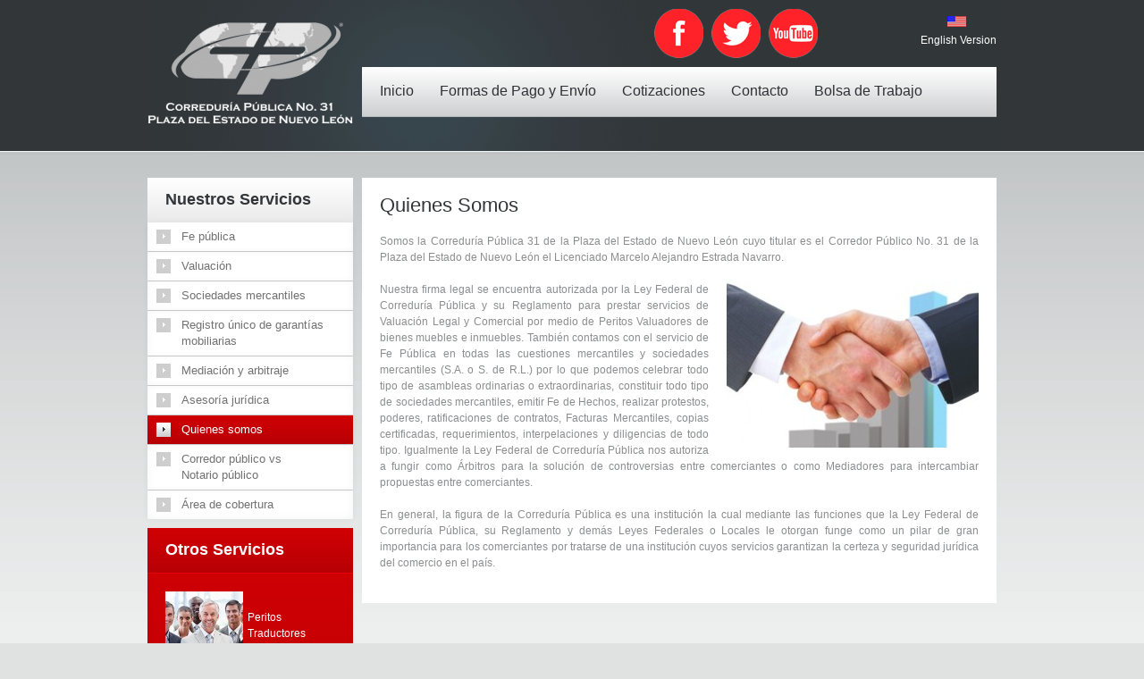

--- FILE ---
content_type: text/html; charset=UTF-8
request_url: https://correduria-publica.com/quienes-somos.php
body_size: 4912
content:

<!DOCTYPE html>
<html dir="ltr" lang="es-MX">
<head>
	<title>Corredur&iacute;a P&uacute;blica No. 31 - Plaza del Estado de Nuevo Le&oacute;n - Quienes Somos</title>
  <meta name="viewport" content="width=device-width,initial-scale=1">
  <link rel="alternate" media="only screen and (max-width: 640px)" href="https://www.correduria-publica.com/phone/quienes_somos.php">
	<meta name="description" content="Somos la Corredur&iacute;a P&uacute;blica 31 de la Plaza del Estado de Nuevo Le&oacute;n cuyo titular es el Corredor P&uacute;blico No. 31 de la Plaza del Estado de Nuevo Le&oacute;n el Licenciado Marcelo Alejandro Estrada Navarro." />
	<meta name="keywords" content="corredur&iacute;a p&uacute;blica, plaza del estado de nuevo le&oacute;n, corredor p&uacute;blico, marcelo alejandro estrada navarro, valuaci&oacute;n legal y comercial, valuaci&oacute;n legal, valuaci&oacute;n comercial, peritos valuadores, asambleas ordinarias, asambleas extraordinarias, sociedades mercantiles, emitir fe de hechos, realizar protestos, poderes, ratificaciones de contratos, facturas mercantiles, copias certificadas, requerimientos, interpelaciones" /> 
	<meta charset="iso-8859-1" />
	<link rel="shortcut icon" href="/favicon.ico" type="image/x-icon">
	<link rel="icon" href="/favicon.ico" type="image/x-icon">
	<!-- The HTML5 Shim is required for older browsers, mainly older versions IE -->
	<!--[if lt IE 9]>
		<script src="http://html5shim.googlecode.com/svn/trunk/html5.js"></script>
	<![endif]-->
  <link rel="stylesheet" type="text/css" media="all" href="css/normalize.css" />
	<link rel="stylesheet" type="text/css" media="all" href="css/style.css" />
  <link rel="stylesheet" type="text/css" media="all" href="css/prettyPhoto.css" />
  <link rel="stylesheet" type="text/css" media="all" href="css/grid.css" />

<script type='text/javascript' src='js/l10n.js?ver=20101110'></script>
<script type='text/javascript' src='js/jquery-1.6.4.min.js?ver=1.6.4'></script>
<script type='text/javascript' src='js/modernizr-2.0.js?ver=2.0'></script>
<script type='text/javascript' src='js/superfish.js?ver=1.4.8'></script>
<script type='text/javascript' src='js/jquery.prettyPhoto.js?ver=3.1.3'></script>
<script type='text/javascript' src='js/jquery.nivo.slider.js?ver=2.5.2'></script>
<script type='text/javascript' src='js/jquery.easing.1.3.js?ver=1.3'></script>
<script type='text/javascript' src='js/easyTooltip.js?ver=1.0'></script>
<script type='text/javascript' src='js/jquery.loader.js?ver=1.0'></script>
<script type='text/javascript' src='js/cufon-yui.js?ver=1.09i'></script>
<script type='text/javascript' src='js/Bebas_400.font.js?ver=1.0'></script>
<script type='text/javascript' src='js/cufon-replace.js?ver=1.0'></script>
<script type='text/javascript' src='js/swfobject.js?ver=2.2'></script>
<script type='text/javascript' src='js/jquery.cycle.all.js?ver=2.99'></script>
<script type='text/javascript' src='js/jquery.insetBorderEffect.js?ver=1.0'></script>
<script type='text/javascript' src='js/jquery.twitter.js?ver=1.0'></script>
<script type='text/javascript' src='js/custom.js?ver=1.0'></script>

  
  <script type="text/javascript">
  	// initialise plugins
		jQuery(function(){
			// main navigation init
			jQuery('ul.sf-menu').superfish({
				delay:       1000, 		// one second delay on mouseout 
				animation:   {opacity:'show',height:'show'}, // fade-in and slide-down animation 
				speed:       'normal',  // faster animation speed 
				autoArrows:  false,   // generation of arrow mark-up (for submenu) 
				dropShadows: false   // drop shadows (for submenu)
			});
			
			// prettyphoto init
			jQuery("a[rel^='prettyPhoto']").prettyPhoto({
				animation_speed:'normal',
				slideshow:5000,
				autoplay_slideshow: false
			});
			
			// easyTooltip init
			jQuery("a.tooltip, .social-networks li a").easyTooltip();
			
			jQuery(".partners li:nth-child(3n), .recent-posts.team li:nth-child(3n)").addClass("nomargin");
			jQuery(".sf-menu > li > a").append("<i></i>")
			
			
		});
  </script>
  
  <script type="text/javascript">
		jQuery(window).load(function() {
			// nivoslider init
			jQuery('#slider').nivoSlider({
				effect: 'random',
				slices:15,
				boxCols:6,
				boxRows:4,
				animSpeed:700,
				pauseTime:5000,
				directionNav:false,
				directionNavHide:false,
				controlNav:true,
				captionOpacity:1			});
			
			jQuery(".top-box figure img, .featured-thumbnail img, .popular-posts img").insetBorder({
				// Inset Border Effect init
				speed : 250, // 1000 = 1 second, default 250
				borderColor : "#d2d7db", // Default white (#ffffff)
				inset : 6, // Border width, default 10px
				borderType : "solid", // Border type, e.g. dashed
				outerClass : "ibe_outer", // Class name of outer wrap
				innerClass : "ibe_inner" // Class name of inner border
			});
		});
	</script>
  <!-- Custom CSS -->
	  
  
  
  
  <style type="text/css">
		/* Body styling options */
				
  	/* Header styling options */
				
		/* Links and buttons color */
				
		/* Body typography */
		body {font-family:Arial, Helvetica, sans-serif; color:#8b8d8f}#main {font-size:12px; font-style:normal;}  </style>
</head>

<body oncontextmenu="return false" onselectstart="return false" ondragstart="return false" class="page page-id-12 page-template page-template-page-faq-php">

<div id="main"><!-- this encompasses the entire Web site -->

	<header id="header">
		<div class="container_24">
			<div class="grid_24">
      	<div class="logo">
          	<a href="https://www.correduria-publica.com" id="logo"><img src="images/logo_correduria_publica.png" alt="Corredur&iacute;a P&uacute;blica No. 31 - Plaza del Estado de Nuevo Le&oacute;n" title="Corredur&iacute;a P&uacute;blica No. 31 - Plaza del Estado de Nuevo Le&oacute;n"></a>
        </div>
        <nav class="primary">
          <ul id="topnav" class="sf-menu">
						<li id="menu-item-205" class="menu-item menu-item-type-post_type menu-item-object-page  page_item page-item-203 current_page_item menu-item-205"><a href="index.php" title="Inicio">Inicio</a></li>
						<li id="menu-item-21" class="menu-item menu-item-type-post_type menu-item-object-page  menu-item-21"><a href="formas-de-pago-y-envio.php" title="Formas de Pago y Env&iacute;o">Formas de Pago y Env&iacute;o</a></li>
						<li id="menu-item-20" class="menu-item menu-item-type-post_type menu-item-object-page  menu-item-20"><a href="cotizaciones.php" title="Cotizaciones">Cotizaciones</a></li>
						<li id="menu-item-19" class="menu-item menu-item-type-post_type menu-item-object-page  menu-item-19"><a href="contacto.php" title="Contacto">Contacto</a></li>
						<li id="menu-item-217" class="menu-item menu-item-type-post_type menu-item-object-page  menu-item-217"><a href="bolsa-de-trabajo.php" title="Bolsa de Trabajo">Bolsa de Trabajo</a></li>
					</ul>
				</nav><!--.primary-->
          
        <div id="facebook">
          <a target="_blank" href="http://www.facebook.com/pages/Corredur%C3%ADa-P%C3%BAblica-31-de-Nuevo-Le%C3%B3n/193750620725564"><img src="images/sig_facebook.png" alt="S&iacute;guenos en Facebook" title="S&iacute;guenos en Facebook"></a>&nbsp;&nbsp;
          <a target="_blank" href="https://twitter.com/estrada_enya"><img src="images/sig_twitter.png" alt="S&iacute;guenos en Twitter" title="S&iacute;guenos en Twitter"></a>&nbsp;&nbsp;
          <a target="_blank" href="https://www.youtube.com/channel/UCF5LVJlvgH6ZoE18Q4lbidw"><img src="images/sig_youtube.png" alt="S&iacute;guenos en YouTube" title="S&iacute;guenos en YouTube"></a>
        </div>
		  
			  <div class="idioma">
	            <a href="home.php"><img src="images/bandera_usa.jpg" alt="English Version" title="English Version"></a><br />
	            <a href="home.php">English Version</a>
	      </div>  
	                
	      <div id="widget-header">
	        	<div id="meta-2" class="widget-header"><h3>&nbsp;</h3></div>
	      </div><!--#widget-header-->
      </div>
		</div><!--.container-->
	</header>
	<div class="primary_content_wrap">
  	<div class="container_24 clearfix"><div id="content" class="grid_18 left">
  <div class="c_box">
    <div class="header-title">
		
														<h1>Quienes Somos</h1>
													
	</div>		    
	<p style="text-align:justify">Somos la Corredur&iacute;a P&uacute;blica 31 de la Plaza del Estado de Nuevo Le&oacute;n cuyo titular es el Corredor P&uacute;blico No. 31 de la Plaza del Estado de Nuevo Le&oacute;n el Licenciado Marcelo Alejandro Estrada Navarro.</p>
	<div style="float:right; padding-left:20px;"><img src="images/negocios.jpg"></div> 
	<p style="text-align:justify">Nuestra firma legal se encuentra autorizada por la Ley Federal de Corredur&iacute;a P&uacute;blica y su Reglamento para prestar servicios de Valuaci&oacute;n Legal y Comercial por medio de Peritos Valuadores de bienes muebles e inmuebles. Tambi&eacute;n contamos con el servicio de Fe P&uacute;blica en todas las cuestiones mercantiles y sociedades mercantiles (S.A. o S. de R.L.) por lo que podemos celebrar todo tipo de asambleas ordinarias o extraordinarias, constituir todo tipo de sociedades mercantiles, emitir Fe de Hechos, realizar protestos, poderes, ratificaciones de contratos, Facturas Mercantiles, copias certificadas, requerimientos, interpelaciones y diligencias de todo tipo. Igualmente la Ley Federal de Corredur&iacute;a P&uacute;blica nos autoriza a fungir como &Aacute;rbitros para la soluci&oacute;n de controversias entre comerciantes o como Mediadores para intercambiar propuestas entre comerciantes.</p>
	<p style="text-align:justify">En general, la figura de la Corredur&iacute;a P&uacute;blica es una instituci&oacute;n la cual mediante las funciones que la Ley Federal de Corredur&iacute;a P&uacute;blica, su Reglamento y dem&aacute;s Leyes Federales o Locales le otorgan funge como un pilar de gran importancia para los comerciantes por tratarse de una instituci&oacute;n cuyos servicios garantizan la certeza y seguridad jur&iacute;dica del comercio en el pa&iacute;s.</p>
  
    
      </div>

</div><!--#content-->


<aside id="sidebar" class="grid_6">
	<div id="categories-2" class="widget"><h3>Nuestros Servicios</h3>
	<ul>
	<li class="cat-item cat-item-5 "><a href="fe-publica.php" title="Fe p&uacute;blica">Fe p&uacute;blica</a></li>
	<li class="cat-item cat-item-23 "><a href="valuacion.php" title="Valuaci&oacute;n">Valuaci&oacute;n</a></li>
	<li class="cat-item cat-item-7 "><a href="sociedades-mercantiles.php" title="Sociedades mercantiles">Sociedades mercantiles</a></li>
	<li class="cat-item cat-item-25 "><a href="registro-unico-de-garantias-mobiliarias.php" title="Registro &uacute;nico de garant&iacute;as mobiliarias">Registro &uacute;nico de garant&iacute;as<br />mobiliarias</a></li>
	<li class="cat-item cat-item-22 "><a href="mediacion-y-arbitraje.php" title="Mediaci&oacute;n y arbitraje">Mediaci&oacute;n y arbitraje</a></li>
	<li class="cat-item cat-item-28 "><a href="asesoria-juridica.php" title="Asesor&iacute;a jur&iacute;dica">Asesor&iacute;a jur&iacute;dica</a></li>
	<li class="cat-item cat-item-28 current-cat"><a href="quienes-somos.php" title="Quienes somos">Quienes somos</a></li>
	<li class="cat-item cat-item-6 "><a href="corredor-publico-vs-notario-publico.php" title="Corredor p&uacute;blico vs Notario p&uacute;blico">Corredor p&uacute;blico vs<br />Notario p&uacute;blico</a></li>
	<li class="cat-item cat-item-8 "><a href="area-de-cobertura.php" title="&Aacute;rea de cobertura">&Aacute;rea de cobertura</a></li>
	</ul>
</div>

<div id="my_popularpostswidget-2" class="red widget">
<h3>Otros Servicios</h3>						
<ul class="popular-posts">
	<li>
     <figure class="post-thumb">
      <a href="peritos-traductores.php"><img src="images/img3-87x82.jpg" title="Peritos Traductores" alt="Peritos Traductores" /></a>
     </figure>
     <h5><a href="peritos-traductores.php" title="Peritos Traductores">Peritos<br />Traductores</a></h5>
  </li>
	<li>
		<figure class="post-thumb">
			<a href="sociedades-mercantiles.php"><img src="images/img1-87x82.jpg" title="Sociedades Mercantiles" alt="Sociedades Mercantiles" /></a>
		</figure>
		<h5><a href="sociedades-mercantiles.php" title="Sociedades Mercantiles">Sociedades<br />Mercantiles</a></h5>
	</li>
  <li>
		<figure class="post-thumb">
			<a href="notificaciones-interpelaciones-y-requerimientos.php"><img src="images/img5-87x82.jpg" title="Notificaciones, Interpelaciones y Requerimientos" alt="Notificaciones, Interpelaciones y Requerimientos" /></a>
		</figure>
		<h5><a href="notificaciones-interpelaciones-y-requerimientos.php" title="Notificaciones, Interpelaciones y Requerimientos">Notificaciones,<br />Interpelaciones<br />y Requerimientos</a></h5>
	</li>
</ul>
</div>                     	 
</aside><!--sidebar--> 
</div><!--.container_24 -->
</div><!--.primary_content_wrap -->


<footer id="footer">
<center>
	<table width="950" border="0" cellspacing="0" cellpadding="0">
	  <tr>
			<td colspan="3" align="center" height="40" style="padding-top:30px;">
					<table width="100%" border="0" cellspacing="0" cellpadding="0">
		          <tr>
		            <td style="padding-right:50px;"><img src="images/logo-covac.png" alt="Colegio de Valuadores de Nuevo Le&oacute;n, A.C." title="Colegio de Valuadores de Nuevo Le&oacute;n, A.C." /></td>
		            <!--
                    <td style="padding-left:25px; padding-right:25px;"><img src="images/logo-SHF.png" alt="SHF" title="SHF" /></td>
		            <td style="padding-left:25px; padding-right:25px;"><img src="images/logo-infonavit.png" alt="INFONAVIT" title="INFONAVIT" /></td>-->
		           <td style="padding-left:25px; padding-right:25px;"><img src="images/logo-fovissste.png" alt="FOVISSSTE" title="FOVISSSTE" /></td>
		            <td style="padding-left:50px;"><img src="images/logo-colegio-corredores-publicos.png" alt="Colegio de Corredores P&uacute;blicos de la Plaza del Estado de Nuevo Le&oacute;n, A.C." title="Colegio de Corredores P&uacute;blicos de la Plaza del Estado de Nuevo Le&oacute;n, A.C." /></td>
		          </tr>
		       </table>
			</td>
	  </tr>
	  <tr>
	    <td width="46%" align="left" style="padding-top:20px;">
			    &copy; 2026 Correduria-Publica.com  Todos los derechos reservados.
      </td>
	    <td width="28%" rowspan="2" align="left" style="padding-top:20px; padding-bottom:20px; line-height: 25px;">
		    <big><b>T E L &Eacute; F O N O S : </b></big><br>
				81 8371 3981, 81 8311 7432, 81 2261 2273<br /> 
				WhatsApp: 81 3056 9094<br /> 
				Email: <a href="mailto:contacto@correduria-publica.com">contacto@correduria-publica.com</a>
			</td>
	    <td width="26%" rowspan="2" style="padding-top:20px;">
			    <div class="lqqy">
						<div class="privacidad">
					    <a href="mapa-del-sitio.php" title="Mapa del sitio">Mapa del sitio</a> | <a href="privacidad.php" title="Privacidad">Privacidad</a>
					  </div>
			      <div class="powered">
			      	<a href="https://loquequierasya.com" target="_blank" title="Dise&ntilde;o de P&aacute;gina Web" alt="Dise&ntilde;o de P&aacute;gina Web"><b>Dise&ntilde;o de P&aacute;gina Web</b></a> por LoQueQuierasYA.com
			      </div>
			      <div style="display:none;"><a href="https://aumentarventas.mx/" target="_blank"><h1>Aumentar Ventas Negocio</h1></a></div>
					</div>
			</td>
    </tr>	
	</table>
</center>
</div><!--.container-->
</footer>

<script type="text/javascript">

  var _gaq = _gaq || [];
  _gaq.push(['_setAccount', 'UA-31066224-1']);
  _gaq.push(['_trackPageview']);

  (function() {
    var ga = document.createElement('script'); ga.type = 'text/javascript'; ga.async = true;
    ga.src = ('https:' == document.location.protocol ? 'https://ssl' : 'http://www') + '.google-analytics.com/ga.js';
    var s = document.getElementsByTagName('script')[0]; s.parentNode.insertBefore(ga, s);
  })();

</script>

</div><!--#main-->


</body>
</html>

--- FILE ---
content_type: text/css
request_url: https://correduria-publica.com/css/normalize.css
body_size: 1018
content:
article,aside,details,figcaption,figure,footer,header,hgroup,nav,section{display:block}audio[controls],canvas,video{display:inline-block;*display:inline;zoom:1}html{font-size:100%;overflow-y:scroll;-webkit-tap-highlight-color:rgba(0,0,0,0);-webkit-text-size-adjust:100%;-ms-text-size-adjust:100%}body{margin:0}body,button,input,select,textarea{font-family:sans-serif}img{margin:0;vertical-align:top;border:0;-ms-interpolation-mode:bicubic}a{color:#fd050b;outline:none;text-decoration:underline}a:hover,a:active{outline:0;text-decoration:none}h1,h2,h3,h4,h5,h6{font-weight:700;padding:0}h1{font-size:22px;line-height:1.2em;font-weight:normal;color:#323639;margin:0 0 .5em 0}h2{background:#323639;font-size:18px;line-height:1.2em;color:#fff;margin:0 0 20px;padding:8px 0 8px 15px;font-weight:normal}h3{font-size:18px;font-weight:normal;color:#323639;margin:0 0 .1em}h4{font-size:14px;font-weight:normal;color:#cf0005;margin:0 0 1em}h5{font-size:1em;color:#323639;margin:0 0 1.5em 0}h6{font-size:1em;color:#323639;margin:0}p{padding:0;margin:0 0 1.5em 0}abbr[title]{border-bottom:1px dotted}b,strong{font-weight:700}blockquote{margin:1em 40px;quotes:none;border-left:1px solid #ccc;font-style:italic;margin-left:2em;padding:1.5em;margin-bottom:1.5em}dfn{font-style:italic}mark{background:#ff0;color:#000}pre,code,kbd,samp{font-family:monospace,monospace;_font-family:'courier new',monospace;font-size:1em}pre{white-space:pre;white-space:pre-wrap;word-wrap:break-word;font-family:"Courier New",Courier,monospace,serif;margin:0 0 1.5em;border-left:1px solid #ccc;margin-left:2em;padding-left:2em}q{quotes:none;font-style:italic}q:before,q:after{content:'';content:none}small{font-size:75%}sub,sup{font-size:75%;line-height:0;position:relative;vertical-align:baseline}sup{top:-0.5em}sub{bottom:-0.25em}ul,ol{margin:1em 0;padding:0 0 0 40px}ol{list-style-type:decimal;list-style-position:outside}ul{list-style-type:none;padding:0;margin:0 0 1.5em 0}ul li{vertical-align:top;padding:8px 0 8px 28px;margin:0;border-top:1px solid #e5e5e5;background:url(../images/marker1.gif) no-repeat 0 9px}ul li a{text-decoration:none;color:#717171}ul li a:hover{color:#fd050b}ul li:first-child{border-top:none;padding-top:0}ul li:first-child{background-position:0 3px}ul ul{margin:.5em 0 -.5em 1em;padding:0}dd{margin:0 0 0 40px}nav ul,nav ol{list-style:none}figure{margin:0}form{margin:0}fieldset{margin:0 2px;padding:.35em .625em .75em}legend{border:0;*margin-left:-7px}button,input,select,textarea{font-size:100%;margin:0;vertical-align:baseline;*vertical-align:middle}button,input{line-height:normal;*overflow:visible}button,input[type="button"],input[type="reset"],input[type="submit"]{cursor:pointer;-webkit-appearance:button}input[type="checkbox"],input[type="radio"]{box-sizing:border-box}input[type="search"]{-webkit-appearance:textfield;-moz-box-sizing:content-box;-webkit-box-sizing:content-box;box-sizing:content-box}input[type="search"]::-webkit-search-decoration{-webkit-appearance:none}button::-moz-focus-inner,input::-moz-focus-inner{border:0;padding:0}textarea{overflow:auto;vertical-align:top;font:101%/1.5em Arial,Helvetica,sans-serif}table{border-collapse:collapse;border-spacing:0}

--- FILE ---
content_type: text/css
request_url: https://correduria-publica.com/css/style.css
body_size: 9354
content:
@charset utf-8;
html,
body {
    min-width: 960px
}
body {
    background: #e0e2e2;
    color: #8b8d8f;
    font: 100%/1.125em Arial, Helvetica, sans-serif;
    position: relative;
    
}
#main {
    font-size: .75em
}
.container {
    width: 960px;
    margin: 0 auto;
    position: relative;

}
dl dt {
    background: url(../images/list-arrow.gif) no-repeat 0 3px;
    padding: 0 0 3px 32px;
    margin-bottom: .2em;
    font-size: 18px;
    line-height: 1.2em;
    color: #191919
}
dl dd {
    padding: 0 0 0 32px;
    margin: 0 0 1.5em 0
}
#header {
    height: 169px;
    border-bottom: 1px solid #f4f5f5;
    background: url(../images/header-splash.png) no-repeat 50% 0 #323639
}
*+html #header {
    position: relative;
    z-index: 2
}
.logo {
    position: absolute;
    left: 0;
    top: 25px
}
.logo h1,
.logo h2 {
    font-size: 3em;
    line-height: 1.2em;
    margin-bottom: 0
}
.logo h1 a,
.logo h2 a {
    color: #222;
    text-decoration: none
}
#widget-header {
    position: absolute;
    left: 0;
    top: 20px;
    z-index: 1
}
.widget-header h3 {
    display: none
}
.widget-header ul {
    margin: 0;
    padding: 0
}
.widget-header ul li {
    float: left;
    list-style-type: none;
    padding: 0 15px 0 0;
    margin: 0;
    background: none;
    border: none
}
.widget-header ul li a {
    color: #7c8389;
    text-decoration: none
}
.widget-header ul li a:hover {
    color: #fff;
    text-decoration: none
}
#widget-header .social-networks {
    list-style-type: none;
    padding: 0;
    margin: 0;
    border: none
}
#widget-header .social-networks li {
    float: left;
    border: none;
    padding: 0;
    margin: 0 0 0 5px;
    list-style-type: none
}
#widget-header .social-networks li a {
    text-decoration: none;
    float: left;
    position: relative
}
#widget-header .social-networks li a:hover {
    color: red
}
.content-widget {
    margin-left: 20px;
    float: left;
    width: 210px
}
.content-widget:first-child {
    margin-left: 0
}
.top-box h3 {
    margin-bottom: .1em
}
.top-box figure {
    margin-bottom: 18px
}
.box-text {
    margin-bottom: 15px
}
#slider-holder {
    position: relative;
    z-index: 2;
    margin: -68px 0 10px 0
}
#slider {
    position: relative;
    width: 710px;
    height: 382px;
    background: url(../images/loading.gif) no-repeat 50% 50% #fff;
    overflow: hidden
}
#slider img {
    position: absolute;
    top: 0;
    left: 0;
    display: none
}
#slider a {
    border: 0;
    display: block
}
.nivoSlider {
    position: relative
}
.nivoSlider img {
    position: absolute;
    top: 0;
    left: 0
}
.nivoSlider a.nivo-imageLink {
    position: absolute;
    top: 0;
    left: 0;
    width: 100%;
    height: 100%;
    border: 0;
    padding: 0;
    margin: 0;
    z-index: 60;
    display: none
}
.nivo-slice {
    display: block;
    position: absolute;
    z-index: 50;
    height: 100%
}
.nivo-box {
    display: block;
    position: absolute;
    z-index: 5
}
.nivo-caption {
    position: absolute;
    left: 0;
    bottom: 0;
    background: url(../images/slider-bg.png) 0 0;
    color: #8b8d8f;
    opacity: .9;
    width: 100%;
    z-index: 89;
    height: 88px
}
.nivo-caption .nivo-caption-inner {
    padding: 15px 0 4px 20px;
    margin: 0
}
.nivo-caption h2 {
    font-size: 20px;
    line-height: 1.2em;
    font-weight: normal;
    color: #323639;
    margin: 0;
    padding: 0;
    background: none
}
.nivo-caption .button {
    display: block;
    position: absolute;
    right: 25px;
    top: 45px;
    width: 36px;
    height: 36px;
    padding: 0;
    margin: 0;
    overflow: hidden;
    text-indent: -9999em;
    text-decoration: none;
    background-color: #d10005;
    background-image: -webkit-gradient(linear, left top, left bottom, from(#d10005), to(#b70004));
    background-image: -webkit-linear-gradient(top, #d10005, #b70004);
    background-image: -moz-linear-gradient(top, #d10005, #b70004);
    background-image: -ms-linear-gradient(top, #d10005, #b70004);
    background-image: -o-linear-gradient(top, #d10005, #b70004);
    background-image: linear-gradient(top, #d10005, #b70004)
}
.nivo-caption .button .middle {
    display: block;
    width: 36px;
    height: 36px;
    background: url(../images/link-arrow.png) no-repeat 50% 50%
}
.nivo-caption .button:hover {
    background: #000
}
.nivo-caption a {
    display: inline!important
}
.nivo-html-caption {
    display: none
}
.nivo-directionNav a {
    position: absolute;
    top: 45%;
    z-index: 99;
    cursor: pointer
}
.nivo-prevNav {
    left: 0
}
.nivo-nextNav {
    right: 0
}
.nivo-controlNav {
    position: absolute;
    width: 663px;
    height: 26px;
    left: 20px;
    bottom: 88px
}
.nivo-controlNav a {
    position: relative;
    z-index: 99;
    cursor: pointer;
    display: inline-block!important;
    color: #323639;
    width: 27px;
    height: 25px;
    line-height: 25px;
    margin-right: 1px;
    text-decoration: none;
    text-align: center;
    background: #fff;
    background: rgba(255, 255, 255, .9);
    font-weight: bold
}
.nivo-controlNav a.active,
.nivo-controlNav a:hover {
    padding-bottom: 1px;
    color: #cf0005
}
.nivo-directionNav a {
    position: absolute;
    display: block;
    width: 36px;
    height: 35px;
    text-indent: -9999px;
    border: 0;
    top: 50%;
    margin-top: -18px;
    background: url(../images/direction_nav.png) no-repeat 0 0
}
a.nivo-nextNav {
    right: 0;
    background-position: -36px 0
}
a.nivo-nextNav:hover {
    background-position: -36px -35px
}
a.nivo-prevNav {
    left: 0;
    background-position: 0 0
}
a.nivo-prevNav:hover {
    background-position: 0 -35px
}
#slider .nivo-controlNav img {
    display: inline;
    position: relative;
    margin-right: 10px;
    width: 120px;
    height: auto
}
nav.primary {
    position: relative;
    z-index: 2;
    width: 710px;
    float: right;
    margin-top: 75px;
    height: 55px;
    border-bottom: 1px solid #b6b7b8;
    background-color: #dedfe0;
    background-image: -webkit-gradient(linear, left top, left bottom, from(#fff), to(#cdcfd0));
    background-image: -webkit-linear-gradient(top, #fff, #cdcfd0);
    background-image: -moz-linear-gradient(top, #fff, #cdcfd0);
    background-image: -ms-linear-gradient(top, #fff, #cdcfd0);
    background-image: -o-linear-gradient(top, #fff, #cdcfd0);
    background-image: linear-gradient(top, #fff, #cdcfd0)
}
.no-cssgradients nav.primary {
    background: url(../images/sf-menu-bg.gif) 0 0 repeat-x #cdcfd0
}
.sf-menu,
.sf-menu * {
    margin: 0;
    padding: 0;
    list-style: none
}
.sf-menu {
    line-height: 1.0
}
.sf-menu ul {
    position: absolute;
    top: -999em;
    width: 172px
}
.sf-menu ul li {
    width: 100%
}
.sf-menu li:hover {
    visibility: inherit
}
.sf-menu li {
    float: left;
    position: relative
}
.sf-menu a {
    display: block;
    position: relative
}
.sf-menu li:hover ul,
.sf-menu li.sfHover ul {
    left: 0;
    top: 46px;
    z-index: 99
}
ul.sf-menu li:hover li ul,
ul.sf-menu li.sfHover li ul {
    top: -999em
}
ul.sf-menu li li:hover ul,
ul.sf-menu li li.sfHover ul {
    left: 161px;
    top: 0
}
ul.sf-menu li li:hover li ul,
ul.sf-menu li li.sfHover li ul {
    top: -999em
}
ul.sf-menu li li li:hover ul,
ul.sf-menu li li li.sfHover ul {
    left: 161px;
    top: 0
}
.sf-menu {
    float: left;
    padding: 0 10px 0 10px
}
.sf-menu a {
    text-decoration: none;
    color: #9da3a8
}
.sf-menu li {
    background: none;
    border: none
}
.sf-menu>li>a {
    display: block;
    margin: -11px 9px 0 0;
    padding: 28px 10px 10px 10px;
    color: #2e3235;
    font-size: 16px;
    line-height: 1.2em;
    position: relative
}
.sf-menu>li>a:hover,
.sf-menu>li.sfHover>a,
.sf-menu>li.current-menu-item>a {
    color: #fff;
    background-image: -webkit-gradient(linear, left top, left bottom, from(#d10005), to(#b70004));
    background-image: -webkit-linear-gradient(top, #d10005, #b70004);
    background-image: -moz-linear-gradient(top, #d10005, #b70004);
    background-image: -ms-linear-gradient(top, #d10005, #b70004);
    background-image: -o-linear-gradient(top, #d10005, #b70004);
    background-image: linear-gradient(top, #d10005, #b70004);
    box-shadow: 3px 3px 4px rgba(0, 0, 0, .4)
}
.sf-menu>li>a:hover i,
.sf-menu>li.sfHover>a i,
.sf-menu>li.current-menu-item>a i {
    background: url(../images/sf-menu-corner.png) no-repeat 0 0
}
.sf-menu>li>a i {
    display: block;
    position: absolute;
    right: -11px;
    top: 0;
    width: 11px;
    height: 11px
}
.no-cssgradients .sf-menu>li>a:hover,
.no-cssgradients .sf-menu>li.sfHover>a,
.no-cssgradients .sf-menu>li.current-menu-item>a {
    background: #c60005
}
.sf-menu ul {
    background: #384147;
    padding: 16px 0 11px 0
}
.sf-menu li li {
    line-height: 18px;
    padding: 0 11px 7px 18px;
    width: auto;
    float: none
}
.sf-menu li li a {
    color: #9da3a8;
    text-decoration: none
}
.sf-menu li li a:hover {
    font-weight: bold;
    color: #fff
}
.sf-menu ul ul {
    background: #555d63
}
.sf-menu li:hover,
.sf-menu li.sfHover,
.sf-menu a:focus,
.sf-menu a:hover,
.sf-menu a:active,
.sf-menu li.current-menu-item>a {
    outline: 0
}
.sf-menu a.sf-with-ul {
    padding-right: 2.25em;
    min-width: 1px
}
.sf-sub-indicator {
    position: absolute;
    display: block;
    right: .75em;
    top: 1.05em;
    width: 10px;
    height: 10px;
    text-indent: -999em;
    overflow: hidden;
    background: url(../images/arrows-ffffff.png) no-repeat -10px -100px
}
a>.sf-sub-indicator {
    top: .8em;
    background-position: 0 -100px
}
a:focus>.sf-sub-indicator,
a:hover>.sf-sub-indicator,
a:active>.sf-sub-indicator,
li:hover>a>.sf-sub-indicator,
li.sfHover>a>.sf-sub-indicator {
    background-position: -10px -100px
}
.sf-menu ul .sf-sub-indicator {
    background-position: -10px 0
}
.sf-menu ul a>.sf-sub-indicator {
    background-position: 0 0
}
.sf-menu ul a:focus>.sf-sub-indicator,
.sf-menu ul a:hover>.sf-sub-indicator,
.sf-menu ul a:active>.sf-sub-indicator,
.sf-menu ul li:hover>a>.sf-sub-indicator,
.sf-menu ul li.sfHover>a>.sf-sub-indicator {
    background-position: -10px 0
}
.sf-shadow ul {
    background: url(../images/shadow.png) no-repeat bottom right;
    padding: 0 8px 9px 0;
    -moz-border-radius-bottomleft: 17px;
    -moz-border-radius-topright: 17px;
    -webkit-border-top-right-radius: 17px;
    -webkit-border-bottom-left-radius: 17px
}
.sf-shadow ul.sf-shadow-off {
    background: transparent
}
.idioma {
    position: absolute;
    right: 0;
    top: 18px;
    float: right
}
.idioma a {
    color: #fff;
    text-decoration: none
}
.idioma img {
    padding-left: 30px;
    padding-bottom: 5px
}
#facebook {
    position: absolute;
    right: 200px;
    top: 10px;
    float: right
}
.primary_content_wrap {
    position: relative;
    z-index: 1;
    background: url(../images/body-tail.gif) 0 0 repeat-x #f4f5f5;
    width: 100%
}
#content {
    padding: 29px 0 0 0;
    margin-bottom: -50px
}
#content.full-width-page {
    position: relative;
    z-index: 10
}
#content.left {
    float: right!important
}
#content .indent {
    padding: 0 30px 0 0
}
ul.vineta {
    list-style-image: url('../images/arrow3.gif');
    padding-left: 20px;
    background: none
}
li.vineta {
    background: none
}
ol.vineta {
    list-style-type: upper-alpha;
    text-align: justify
}
#content li {
    padding-left: -60px
}
h3#comments {
    padding-top: 25px;
    margin-bottom: 1em
}
.commentlist {
    list-style-type: none;
    padding: 0;
    margin: 0
}
li.comment {
    list-style-type: none;
    overflow: hidden
}
li.comment .comment-body {
    padding: 10px 10px 25px 60px;
    position: relative;
    zoom: 1;
    background: #fafafa;
    border: 1px solid #eee;
    margin-bottom: 20px
}
.comment-author {
    padding: .5em 0 1em 0
}
.comment-meta {
    font-size: 11px;
    color: #999;
    position: absolute;
    right: 20px;
    top: 15px
}
li.comment .avatar {
    float: none;
    margin: 0;
    position: absolute;
    left: 10px;
    top: 10px;
    padding: 1px;
    border: 1px solid #dbdbdb;
    vertical-align: top;
    overflow: hidden
}
li.comment .avatar {
    display: block;
    vertical-align: top;
    overflow: hidden
}
.comment-meta a {
    color: #fd050b;
    text-decoration: underline
}
.comment-meta a:hover {
    text-decoration: none
}
.commentlist ul.children {
    margin: 20px 0 0 30px
}
.commentlist ul.children li.comment {
    background: none;
    padding: 0
}
.reply {
    position: absolute;
    right: 20px;
    bottom: 15px
}
.reply a {
    display: inline-block;
    background: #323639;
    padding: 3px 8px;
    color: #000;
    text-decoration: none;
    background-color: #e6e7e7;
    background-image: -webkit-gradient(linear, left top, left bottom, from(#f7f7f7), to(#e6e7e7));
    background-image: -webkit-linear-gradient(top, #f7f7f7, #e6e7e7);
    background-image: -moz-linear-gradient(top, #f7f7f7, #e6e7e7);
    background-image: -ms-linear-gradient(top, #f7f7f7, #e6e7e7);
    background-image: -o-linear-gradient(top, #f7f7f7, #e6e7e7);
    background-image: linear-gradient(top, #f7f7f7, #e6e7e7)
}
.reply a:hover {
    background-color: #c50005;
    background-image: -webkit-gradient(linear, left top, left bottom, from(#d10005), to(#b70004));
    background-image: -webkit-linear-gradient(top, #d10005, #b70004);
    background-image: -moz-linear-gradient(top, #d10005, #b70004);
    background-image: -ms-linear-gradient(top, #d10005, #b70004);
    background-image: -o-linear-gradient(top, #d10005, #b70004);
    background-image: linear-gradient(top, #d10005, #b70004);
    color: #fff!important
}
.allowed_tags {
    background: #eee;
    padding: 15px;
    font-size: 11px;
    font-family: "Courier New", Courier, monospace;
    color: #666
}
.allowed_tags strong {
    font-family: Tahoma, Geneva, sans-serif
}
#respond {
    padding: 1em 0 0 0
}
article {
    width: 100%;
    position: relative;
    clear: both;
    overflow: hidden;
    border-bottom: 1px dashed #d9d9d9;
    padding-bottom: 20px;
    margin-bottom: 20px
}
article header h2 {
    margin-bottom: .5em
}
article header h3 {
    margin-bottom: 15px
}
article header h3 a {
    color: #000;
    text-decoration: none
}
article header h3 a:hover {
    color: #fd050b
}
article.single-post {
    margin-bottom: 30px;
    overflow: hidden;
    width: 100%
}
article.single-post .featured-thumbnail {
    margin-bottom: 10px
}
.featured-thumbnail {
    float: left;
    margin: 5px 20px 0 0
}
.featured-thumbnail img {
    float: left
}
.featured-thumbnail.small img {
    padding: 4px
}
.featured-thumbnail.large {
    margin-right: 0;
    float: none;
    overflow: hidden;
    margin-bottom: 1.5em
}
.featured-thumbnail.large .img-wrap {
    float: none
}
.featured-thumbnail.large img {
    width: 100%;
    height: auto
}
.f-thumb-wrap {
    overflow: hidden;
    width: 100%;
    height: 220px
}
.featured-thumbnail .image-wrap[rel="prettyphoto"] {
    background: url(../images/magnify.png) no-repeat 50% 50%;
    display: block;
    float: left
}
.featured-thumbnail .image-wrap[rel="prettyphoto"] img {
    -webkit-transition: all .2s ease-in-out;
    -moz-transition: all .2s ease-in-out;
    -o-transition: all .2s ease-in-out
}
.featured-thumbnail .image-wrap[rel="prettyphoto"]:hover img {
    opacity: .5;
    filter: progid: DXImageTransform.Microsoft.Alpha(Opacity=50);
    -ms-filter: "progid:DXImageTransform.Microsoft.Alpha(Opacity=50)"
}
.post-content .excerpt {
    margin-bottom: 17px
}
.pagination a {
    display: inline-block;
    padding: 0 5px;
    background: #eee
}
article footer {
    clear: both;
    padding: 5px 0 0 0
}
article.single-post footer {
    margin-top: 20px
}
.post-meta {
    width: 100%;
    overflow: hidden;
    line-height: 33px;
    margin-bottom: 15px
}
.post-meta time {
    display: inline-block;
    padding: 0 12px;
    background-color: #c50005;
    background-image: -webkit-gradient(linear, left top, left bottom, from(#d10005), to(#b70004));
    background-image: -webkit-linear-gradient(top, #d10005, #b70004);
    background-image: -moz-linear-gradient(top, #d10005, #b70004);
    background-image: -ms-linear-gradient(top, #d10005, #b70004);
    background-image: -o-linear-gradient(top, #d10005, #b70004);
    background-image: linear-gradient(top, #d10005, #b70004);
    color: #fff;
    margin-right: 10px
}
.post-meta .author_link {
    font-weight: bold
}
.post-meta .author_link a {
    color: #898888;
    text-decoration: none
}
.post-meta .author_link a:hover {
    color: #000
}
p.gravatar {
    float: left;
    margin-right: 20px
}
.post-edit-link {
    display: block;
    position: absolute;
    right: 0;
    top: 0;
    padding: 2px 7px;
    background: #000;
    color: #fff;
    font-size: 10px;
    text-transform: uppercase;
    text-decoration: none;
    border-radius: 3px
}
.post-edit-link:hover {
    background: #666
}
.alignleft {
    float: left;
    margin: 0 20px 15px 0
}
.alignright {
    float: right;
    margin: 0 0 15px 20px
}
.aligncenter {
    text-align: center;
    margin: 0 auto
}
article .post-content img {
    max-width: 710px
}
.frame {
    padding: 7px;
    background: #fff;
    border: 1px solid #dbdbdb;
    text-align: center
}
.frame img.alignleft,
.frame img.alignright {
    margin: 0;
    padding: 0;
    border: none
}
.wp-pagenavi {
    clear: both
}
.wp-pagenavi a,
.wp-pagenavi span {
    text-decoration: none;
    border: 1px solid #d2d7db;
    padding: 3px 5px;
    margin: 2px;
    color: #323639
}
.wp-pagenavi a:hover,
.wp-pagenavi span.current {
    border-color: #e40007;
    background: #fd050b;
    color: #fff
}
.wp-pagenavi span.current {
    font-weight: bold
}
.wp-pagenavi .pages {
    float: right;
    border: none;
    color: #999;
    font-weight: normal
}
nav.oldernewer {
    width: 100%;
    overflow: hidden;
    margin-bottom: 1.5em
}
.older {
    float: left
}
.newer {
    float: right
}
#post-author {
    overflow: hidden;
    border: 1px solid #e5e5e5;
    padding: 20px;
    margin-bottom: 2em
}
#post-author h3 {
    margin-bottom: 1em
}
#post-author h3 a {
    text-decoration: none
}
#post-author h3 a:hover {
    text-decoration: underline
}
#author-link {
    margin-top: 1.5em
}
#post-author .gravatar {
    margin: 0 20px 0 0
}
#post-author .gravatar img {
    background: #fff;
    border: 1px solid #dbdbdb;
    padding: 5px
}
#recent-author-posts {
    margin-bottom: 3em
}
.author-info {
    width: 100%;
    overflow: hidden;
    margin-bottom: 3em;
    padding-bottom: 2em;
    border-bottom: 1px solid #eee
}
.author-info .avatar {
    margin: 0 20px 0 0
}
.author-info .avatar img {
    float: left;
    background: #fff;
    padding: 7px;
    border: 1px solid #dbdbdb
}
.author-meta {
    margin-bottom: 20px;
    overflow: hidden;
    width: 100%
}
.author-meta p.gravatar {
    margin: 0
}
#error404 {
    padding: 30px 0 50px 0
}
.error404-num {
    font-size: 250px;
    line-height: 1.2em;
    color: #999;
    text-align: center
}
#error404 hgroup {
    margin: 0 0 2em 0;
    padding-top: 50px
}
#error404 hgroup h1 {
    font-size: 3em;
    margin-bottom: .2em
}
.latestwork {
    width: 100%;
    overflow: hidden;
    list-style-type: none;
    padding: 0;
    margin: 0
}
.latestwork li {
    float: left;
    margin-right: 20px
}
.header-title {
    margin-bottom: 1.5em
}
.header-title h1 {
    margin-bottom: .1em
}
.header-title .page-desc {
    font-size: .91em;
    color: #999
}
#gallery .portfolio {
    width: 100%;
    overflow: hidden;
    list-style-type: none;
    padding: 0;
    margin: 0
}
#gallery .portfolio li {
    display: -moz-inline-box;
    display: inline-block;
    zoom: 1;
    vertical-align: top;
    width: 170px;
    border: 1px solid #d2d7db;
    margin: 0 17px 20px 0;
    position: relative;
    padding: 19px 19px 19px 19px;
    background: none
}
*+html #gallery .portfolio li {
    display: inline
}
#gallery .portfolio li.nomargin {
    margin-right: 0!important
}
#gallery .portfolio li a.image-wrap {
    display: block;
    overflow: hidden;
    width: 170px;
    height: 134px;
    position: relative;
    background: #fff url(../images/loading.gif) 50% 50% no-repeat;
    -webkit-transition: all .2s ease-in-out;
    -moz-transition: all .2s ease-in-out;
    -o-transition: all .2s ease-in-out
}
#gallery .portfolio li a.image-wrap img {
    float: left
}
#gallery .portfolio .folio-desc {
    margin-bottom: 0;
    padding: 1.5em 0 0 0
}
#gallery .portfolio .folio-desc h6 {
    color: #323639
}
#gallery .portfolio p.excerpt {
    padding: 0
}
.zoom-icon {
    display: block;
    position: absolute;
    left: 5px;
    top: -152px;
    width: 290px;
    height: 150px;
    background: url(../images/magnify.png) 50% 50% no-repeat;
    cursor: pointer;
    -webkit-transition: all .2s ease-in-out;
    -moz-transition: all .2s ease-in-out;
    -o-transition: all .2s ease-in-out
}
#gallery .portfolio li a.image-wrap:hover .zoom-icon {
    top: 5px
}
#gallery.one_column .portfolio li {
    width: 100%;
    margin-right: 0;
    margin-left: 0
}
#gallery.one_column .portfolio li span.image-border {
    width: 610px;
    height: 310px;
    float: left
}
#gallery.one_column .portfolio li a.image-wrap {
    width: 600px;
    height: 300px
}
#gallery.one_column .zoom-icon {
    top: -252px;
    width: 600px;
    height: 300px
}
#gallery.one_column .folio-desc {
    float: left;
    margin: 0 0 0 40px;
    overflow: hidden;
    width: 290px;
    line-height: 1.5em
}
#gallery.one_column header {
    margin-bottom: 1.5em
}
#gallery.one_column header h2 {
    margin-bottom: .1em
}
#gallery.one_column header time {
    font-size: 11px;
    color: #999
}
#gallery.one_column .portfolio li .hr {
    margin: 0 0 50px 0
}
#gallery.one_column .portfolio li:first-child .hr {
    display: none
}
#gallery.two_columns .portfolio li {
    width: 450px;
    margin-right: 45px
}
#gallery.two_columns .portfolio li span.image-border {
    width: 450px;
    height: 250px
}
#gallery.two_columns .portfolio li a.image-wrap {
    width: 440px;
    height: 240px
}
#gallery.two_columns .zoom-icon {
    top: -252px;
    width: 440px;
    height: 240px
}
#gallery.four_columns .portfolio li {
    width: 210px;
    margin-right: 33px
}
#gallery.four_columns .portfolio li span.image-border {
    width: 210px;
    height: 130px
}
#gallery.four_columns .portfolio li a.image-wrap {
    width: 200px;
    height: 120px
}
#gallery.four_columns .zoom-icon {
    top: -152px;
    width: 200px;
    height: 120px
}
#sidebar {
    padding: 29px 0 0 0
}
.widget {
    margin-bottom: 10px;
    background: #fff;
    box-shadow: inset 0 0 10px rgba(0, 0, 0, .05);
    -moz-box-shadow: inset 0 0 10px rgba(0, 0, 0, .05);
    -webkit-box-shadow: inset 0 0 10px rgba(0, 0, 0, .05);
    padding: 0 20px 20px 20px
}
.widget.red {
    background-color: #c30004;
    background-image: -webkit-gradient(linear, left top, left bottom, from(#d10005), to(#b70004));
    background-image: -webkit-linear-gradient(top, #d10005, #b70004);
    background-image: -moz-linear-gradient(top, #d10005, #b70004);
    background-image: -ms-linear-gradient(top, #d10005, #b70004);
    background-image: -o-linear-gradient(top, #d10005, #b70004);
    background-image: linear-gradient(top, #d10005, #b70004);
    color: #fff
}
.widget h3 {
    background-color: #eaeaeb;
    background-image: -webkit-gradient(linear, left top, left bottom, from(#fff), to(#eaeaeb));
    background-image: -webkit-linear-gradient(top, #fff, #eaeaeb);
    background-image: -moz-linear-gradient(top, #fff, #eaeaeb);
    background-image: -ms-linear-gradient(top, #fff, #eaeaeb);
    background-image: -o-linear-gradient(top, #fff, #eaeaeb);
    background-image: linear-gradient(top, #fff, #eaeaeb);
    color: #323639;
    font-size: 18px;
    line-height: 1.2em;
    padding: 14px 20px 15px 20px;
    position: relative;
    margin: 0 -20px 20px -20px
}
.widget.red h3 {
    background-color: #c30004;
    background-image: -webkit-gradient(linear, left top, left bottom, from(#d10005), to(#b70004));
    background-image: -webkit-linear-gradient(top, #d10005, #b70004);
    background-image: -moz-linear-gradient(top, #d10005, #b70004);
    background-image: -ms-linear-gradient(top, #d10005, #b70004);
    background-image: -o-linear-gradient(top, #d10005, #b70004);
    background-image: linear-gradient(top, #d10005, #b70004);
    color: #fff;
    border-bottom: 1px solid #e40007
}
.widget.red a {
    color: #fff!important
}
.widget.red .link-style2 {
    background-image: url(../images/arrow2.gif)
}
.widget ul {
    margin: -20px 0;
    padding-bottom: 0
}
.widget ul li {
    margin: 0 -20px 0 -20px;
    list-style-type: none;
    padding: 0;
    border-top: 1px solid #ced0d1;
    background: none
}
.widget ul li:first-child {
    border-top: none
}
.widget ul li a {
    display: block;
    color: #717171;
    text-decoration: none;
    padding: 7px 0 7px 38px;
    position: relative;
    -webkit-transition: background .1s ease-in-out;
    -moz-transition: background .1s ease-in-out;
    -o-transition: background .1s ease-in-out;
    transition: background .1s ease-in-out;
    box-shadow: 0 0 7px rgba(0, 0, 0, .05);
    -moz-box-shadow: 0 0 7px rgba(0, 0, 0, .05);
    -webkit-box-shadow: 0 0 7px rgba(0, 0, 0, .05);
    font-size: 13px
}
.widget ul li a:hover {
    color: #fff;
    background-color: #d10005;
    background-image: -webkit-gradient(linear, left top, left bottom, from(#d10005), to(#b70004));
    background-image: -webkit-linear-gradient(top, #d10005, #b70004);
    background-image: -moz-linear-gradient(top, #d10005, #b70004);
    background-image: -ms-linear-gradient(top, #d10005, #b70004);
    background-image: -o-linear-gradient(top, #d10005, #b70004);
    background-image: linear-gradient(top, #d10005, #b70004)
}
.widget ul li.current-cat a {
    color: #fff;
    background-color: #d10005;
    background-image: -webkit-gradient(linear, left top, left bottom, from(#d10005), to(#b70004));
    background-image: -webkit-linear-gradient(top, #d10005, #b70004);
    background-image: -moz-linear-gradient(top, #d10005, #b70004);
    background-image: -ms-linear-gradient(top, #d10005, #b70004);
    background-image: -o-linear-gradient(top, #d10005, #b70004);
    background-image: linear-gradient(top, #d10005, #b70004)
}
.widget ul li.current-cat a:before {
    background-position: 0 -16px
}
.widget ul li a:before {
    content: "";
    display: block;
    position: absolute;
    left: 10px;
    top: 8px;
    width: 16px;
    height: 16px;
    overflow: hidden;
    background: url(../images/markers.gif) no-repeat 0 0
}
.widget ul li a:hover:before {
    background-position: 0 -16px
}
.widget ul ul {
    margin: 0;
    border-top: 1px solid #ced0d1
}
.widget ul ul li {
    margin-left: 0;
    margin-right: 0;
    padding-left: 20px
}
.widget ul ul li a {
    box-shadow: none
}
.tagcloud {
    text-align: center
}
.tagcloud a {
    line-height: normal
}
#recentcomments li {
    padding: 10px
}
#recentcomments li a {
    display: inline;
    padding: 0;
    box-shadow: none;
    color: #323639
}
#recentcomments li a:hover {
    color: #fff
}
#recentcomments li a:before {
    display: none;
    padding: 0
}
#calendar_wrap {
    padding: 0
}
#wp-calendar {
    width: 100%
}
#wp-calendar caption {
    text-align: center
}
#wp-calendar td {
    text-align: center;
    padding: 6px 0;
    border: none
}
#wp-calendar caption {
    font-size: 16px;
    color: #000;
    font-weight: bold;
    padding: 4px 0;
    margin-bottom: 5px
}
#wp-calendar thead th {
    padding: 7px 0;
    font-size: 14px;
    background: #fff;
    color: #000;
    text-align: center
}
#wp-calendar #prev {
    text-align: left
}
#wp-calendar #next {
    text-align: right
}
.faq_list dt {
    color: #323639;
    position: relative;
    padding: 0 0 5px 25px;
    font-size: 12px;
    font-weight: bold;
    margin: 0;
    background: none
}
.faq_list span.marker {
    display: block;
    position: absolute;
    left: 0;
    top: 0;
    font-size: 12px;
    color: #333;
    font-weight: bold
}
.faq_list dd {
    padding: 0 0 0 25px;
    position: relative;
    margin: 0 0 2em 0;
    color: #b2b2b2
}
.post_list {
    list-style-type: none;
    padding: 0;
    margin: 0
}
.post_list li {
    overflow: hidden;
    padding-top: 1.5em;
    padding-bottom: 1.5em;
    border-top: 1px solid #dbdbdb;
    margin: 0
}
.post_list li:first-child {
    border: none;
    padding-top: 0
}
.post_list li img {
    float: left;
    margin: 0 15px 0 0
}
.widget .popular-posts {
    list-style-type: none;
    padding: 0;
    margin: 0
}
.widget .popular-posts li {
    overflow: hidden;
    margin: 0 0 20px 0;
    padding: 0;
    border: none
}
.widget .popular-posts li .post-thumb {
    float: left;
    margin-right: 5px;
    width: 87px;
    height: 82px;
    overflow: hidden
}
.widget .popular-posts li .post-thumb.empty-thumb {
    background: url(../images/empty_thumb.gif) no-repeat 50% 50% #ececec
}
.widget .popular-posts li h5 {
    font-weight: normal;
    margin-bottom: 0;
    margin-top: 20px
}
.widget .popular-posts li h5 a {
    display: inline
}
.widget .popular-posts li .excerpt {
    margin-bottom: .8em
}
.widget .popular-posts li a {
    padding: 0;
    font-size: 12px;
    box-shadow: none
}
.widget .popular-posts li a:hover {
    text-decoration: underline;
    background: none;
    color: #8b8d8f
}
.widget .popular-posts li a:before {
    display: none;
    background: none
}
.widget .twitter_update_list {
    margin: 0
}
.widget .twitter_update_list li {
    margin: 0;
    border-top: 1px dashed #d8d8d8;
    padding: 17px 0 17px 0;
    background: none
}
.widget .twitter_update_list li:first-child {
    border-top: none;
    padding-top: 0
}
.widget .twitter_update_list li a {
    display: inline;
    background: none!important;
    box-shadow: none;
    margin: 0;
    padding: 0;
    border: none;
    color: #fd050b
}
.widget.red .twitter_update_list li .twitt-body a {
    text-decoration: underline
}
.widget .twitter_update_list li a:hover {
    text-decoration: underline;
    color: #fd050b
}
.widget.red .twitter_update_list li .twitt-body a:hover {
    text-decoration: none
}
.widget .twitter_update_list li a:before {
    display: none
}
.widget .twitter_update_list li .twitt-body {
    display: block;
    margin-bottom: 5px
}
.widget .twitter_update_list li a.twitt-link {
    font-weight: bold
}
.post_cycle {
    padding: 0;
    margin: 0
}
#post-cycle .cycle_item {
    display: none
}
#post-cycle .cycle_item:first {
    display: block
}
.folio_cycle {
    list-style-type: none;
    padding: 0;
    margin: 0;
    width: 100%;
    overflow: hidden
}
.folio_cycle .folio_item {
    overflow: hidden;
    display: none
}
.folio_cycle .folio_item:first {
    display: block
}
.folio_cycle .folio_item figure.thumbnail {
    width: 270px;
    overflow: hidden
}
#folio-controls {
    text-align: center;
    overflow: hidden
}
#folio-controls ul {
    list-style-type: none;
    margin: 0;
    padding: 0
}
#folio-controls ul li {
    padding: 0 5px 0 0;
    display: inline
}
#folio-controls ul li a {
    display: inline-block;
    text-decoration: none;
    width: 8px;
    height: 8px;
    background: #000;
    font-size: 0;
    line-height: 0
}
#folio-controls ul li a:hover {
    background: #999
}
.latestpost {
    list-style-type: none;
    margin: 0;
    padding: 0
}
.latestpost li {
    margin: 0 0 2em 0;
    list-style-type: none
}
.latestpost li a {
    text-decoration: none;
    color: #000
}
.latestpost li a:hover {
    text-decoration: underline
}
.latestpost li h4 {
    margin-bottom: 0
}
.recent-posts {
    margin: 0;
    padding: 0;
    width: 100%;
    overflow: hidden;
    border: none
}
.recent-posts li {
    margin: 0 0 10px 0;
    padding: 0;
    border: none;
    background: none
}
.recent-posts li img.thumb {
    float: left;
    margin: 0 20px 0 0
}
.recent-posts li h5 {
    font-size: 1em;
    margin-bottom: 0
}
.recent-posts li h5 a {
    color: #323639
}
.recent-posts li h5 a:hover {
    color: #fd050b
}
.recent-posts li .excerpt {
    margin-bottom: 12px
}
.recent-posts li span.meta {
    display: block;
    margin-bottom: .5em;
    font-size: 10px;
    color: #888;
    text-transform: uppercase
}
.post-list li {
    border-top: 1px dashed #d9d9d9;
    padding-top: 20px;
    padding-bottom: 20px;
    margin-bottom: 0
}
.post-list li:first-child {
    padding-top: 0;
    border-top: none
}
.recent-posts.team {
    margin: 0;
    padding: 0
}
.recent-posts.team li {
    float: left;
    width: 210px;
    overflow: hidden;
    margin: 0 20px 20px 0
}
.recent-posts.team li:nth-child(3n) {
    margin-right: 0
}
.recent-posts.team li.nomargin {
    margin-right: 0
}
.recent-posts.team li .thumb-wrap {
    float: none;
    overflow: hidden;
    margin-bottom: 10px
}
.recent-posts.team li .thumb-wrap {
    float: left;
    margin-right: 16px
}
.recent-posts.team li h5 a {
    text-decoration: none;
    color: #323639
}
.recent-posts.team li h5 a:hover {
    text-decoration: underline
}
.recent-posts.team li .excerpt {
    margin-bottom: 0
}
ul.partners {
    width: 100%;
    overflow: hidden;
    margin-bottom: -25px
}
.partners li {
    float: left;
    width: 210px;
    margin: 0 20px 25px 0
}
.partners li:nth-child(3n) {
    margin-right: 0
}
.partners li.nomargin {
    margin-right: 0
}
.partners li .thumb-wrap {
    float: none;
    padding: 0;
    margin: 0 0 15px 0;
    overflow: hidden
}
.partners li .excerpt {
    margin-bottom: 0
}
.home_services {
    list-style-type: none;
    padding: 0;
    margin: 0;
    overflow: hidden
}
.home_services li {
    float: left;
    width: 310px;
    margin: 0 20px;
    border: none;
    padding: 0;
    line-height: 16px
}
.home_services li a.post-title {
    display: block;
    font-size: 21px;
    line-height: 26px;
    color: #8d8f91;
    text-decoration: none;
    word-spacing: 2px;
    margin-bottom: 5px!important;
    padding-right: 3px
}
.home_services li a.post-title:hover {
    color: #000
}
.home_services li img {
    margin-right: 20px
}
.home_services li .post_content {
    display: inline
}
.home_services li a.link {
    color: #323639;
    text-decoration: none
}
.recent-posts.services {
    overflow: hidden;
    width: 100%;
    margin-bottom: -20px
}
.recent-posts.services li {
    float: left;
    width: 310px;
    margin: 0 20px 40px 0;
    background: none;
    padding: 0
}
.recent-posts.services li:nth-child(2n) {
    margin-right: 0
}
.recent-posts.services li.nomargin {
    margin-right: 0
}
.recent-posts.services li img.thumb {
    margin-right: 20px
}
.recent-posts.services li h5 {
    font-size: 21px;
    line-height: 1.2em;
    font-weight: normal;
    word-spacing: 2px
}
.recent-posts.services li h5 a {
    color: #8e9092
}
.recent-posts.services li h5 a:hover {
    color: #000
}
.recent-posts.services li .excerpt {
    margin-bottom: 0
}
.tags-cloud a {
    display: inline-block;
    background: #e0e0e0;
    padding: 1px 7px;
    border: 1px solid #bdbdbd;
    border-radius: 3px;
    text-decoration: none;
    color: #838383;
    margin: 2px
}
.tags-cloud a:hover {
    background: #eee
}
.recent-comments {
    list-style-type: none;
    padding: 0;
    margin: 0
}
.recent-comments li {
    padding: 0;
    margin: 0;
    border: none;
    padding-bottom: .5em
}
#footer {
    background: #e0e2e2;
    padding: 50px 30px 0 30px;
    color: #7c8389
}
#widget-footer h3 {
    margin-bottom: 1em
}
#widget-footer ul {
    margin: 0;
    padding: 0
}
#widget-footer ul li {
    border-top: 1px dashed #c2c5c7;
    padding: 5px 0;
    list-style-type: none;
    margin: 0;
    background: none
}
#widget-footer ul li:first-child {
    padding-top: 0;
    border-top: none
}
#widget-footer ul li a {
    color: #7c8389;
    text-decoration: none
}
#widget-footer ul li a:hover {
    color: #fd050b
}
#widget-footer .social-networks li {
    list-style-type: none;
    padding: 0 0 .5em 0;
    margin: 0
}
#copyright {
    color: #323639;
    font-size: 13px;
    padding: 30px 0 0 0
}
#copyright a {
    color: #323639;
    text-decoration: none
}
#copyright a:hover {
    text-decoration: underline
}
.lqqy {
    font-size: 13px;
    text-align: right;
    float: right
}
.privacidad {
    color: #06c;
    font-size: 13px
}
.privacidad a {
    color: #09f;
    text-decoration: none
}
.privacidad a:hover {
    text-decoration: underline
}
.powered {
    color: #323639;
    font-size: 8pt;
    float: right;
    text-align: right
}
.powered a {
    color: #323639;
    text-decoration: none;
    font-size: 8pt
}
.powered a:hover {
    text-decoration: underline
}
nav.footer ul {
    margin: 0;
    padding: 0
}
nav.footer ul li {
    list-style-type: none;
    float: left;
    padding: 10px 15px 0 0;
    margin: 0;
    background: none;
    border: none
}
.button {
    display: inline-block;
    padding: 7px 12px;
    background-color: #eeefef;
    background-image: -webkit-gradient(linear, left top, left bottom, from(#f7f7f7), to(#e6e7e7));
    background-image: -webkit-linear-gradient(top, #f7f7f7, #e6e7e7);
    background-image: -moz-linear-gradient(top, #f7f7f7, #e6e7e7);
    background-image: -ms-linear-gradient(top, #f7f7f7, #e6e7e7);
    background-image: -o-linear-gradient(top, #f7f7f7, #e6e7e7);
    background-image: linear-gradient(top, #f7f7f7, #e6e7e7);
    color: #6a6d6f;
    text-decoration: none
}
.button:hover {
    background-color: #c50005;
    background-image: -webkit-gradient(linear, left top, left bottom, from(#d10005), to(#b70004));
    background-image: -webkit-linear-gradient(top, #d10005, #b70004);
    background-image: -moz-linear-gradient(top, #d10005, #b70004);
    background-image: -ms-linear-gradient(top, #d10005, #b70004);
    background-image: -o-linear-gradient(top, #d10005, #b70004);
    background-image: linear-gradient(top, #d10005, #b70004);
    color: #fff
}
.link-style1 {
    background: url(../images/arrow1.gif) no-repeat 0 6px;
    padding: 0 0 0 7px;
    font-weight: bold;
    text-decoration: none
}
.link-style1:hover {
    text-decoration: underline
}
.link-style2 {
    background: url(../images/arrow3.gif) no-repeat 100% 6px;
    padding: 0 7px 0 0;
    font-weight: bold;
    text-decoration: none
}
.link-style2:hover {
    text-decoration: underline
}
.more-link {
    color: #cf0005
}
.more-link:hover {
    text-decoration: underline
}
.extra-box {
    background-color: #f4f4f4;
    background-image: -webkit-gradient(linear, left top, left bottom, from(#fff), to(#eaeaeb));
    background-image: -webkit-linear-gradient(top, #fff, #eaeaeb);
    background-image: -moz-linear-gradient(top, #fff, #eaeaeb);
    background-image: -ms-linear-gradient(top, #fff, #eaeaeb);
    background-image: -o-linear-gradient(top, #fff, #eaeaeb);
    background-image: linear-gradient(top, #fff, #eaeaeb);
    filter: progid: DXImageTransform.Microsoft.gradient(startColorStr='#ffffff', EndColorStr='#eaeaeb');
    padding: 20px 0;
    color: #8b8d8f
}
.extra-box .alert-box {
    margin: 0 20px;
    font-size: 12px
}
.c_box {
    background: #fff;
    padding: 18px 20px;
    overflow: hidden
}
.c_box .alert-box {
    font-size: 12px
}
.tabs {
    overflow: hidden;
    width: 100%
}
.tabs .tab-wrapper {
    float: left;
    width: 430px
}
.tabs .tab-menu {
    float: left;
    width: 230px;
    margin-right: 10px;
    position: relative;
    z-index: 99
}
.tabs .tab-menu ul {
    list-style: none;
    margin: 0!important;
    padding: 0!important
}
.tabs .tab-menu li {
    background: none;
    margin: 0;
    padding: 0;
    position: relative;
    border: none
}
.tabs .tab-menu li:first-child a {
    margin-top: 0
}
.tabs .tab-menu li span.tab-arrow {
    position: absolute;
    right: -20px;
    top: 50%;
    display: block;
    width: 12px;
    height: 17px;
    background: url(../images/tab-arrow.png) no-repeat 0 0;
    visibility: hidden;
    margin-top: -18px
}
.tabs .tab-menu a {
    display: block;
    color: #969696;
    text-decoration: none;
    background-color: #f0f0f1;
    background-image: -webkit-gradient(linear, left top, left bottom, from(#f7f7f8), to(#eaeaeb));
    background-image: -webkit-linear-gradient(top, #f7f7f8, #eaeaeb);
    background-image: -moz-linear-gradient(top, #f7f7f8, #eaeaeb);
    background-image: -ms-linear-gradient(top, #f7f7f8, #eaeaeb);
    background-image: -o-linear-gradient(top, #f7f7f8, #eaeaeb);
    background-image: linear-gradient(top, #f7f7f8, #eaeaeb);
    margin: 10px 0 0 0;
    padding: 13px 20px 14px 15px
}
.tabs .tab-menu a strong {
    font-weight: bold;
    display: inline-block
}
.tabs .tab-menu a.active {
    background: none
}
.tabs .tab-menu a:hover strong,
.tabs .tab-menu a.active strong {
    color: #323639
}
.tabs .tab-menu li a:hover span.tab-arrow,
.tabs .tab-menu li a.active span.tab-arrow {
    visibility: visible
}
.toggle {
    padding: 0 0 2px 0
}
.toggle ~ br {
    display: none
}
.toggle .trigger {
    background-color: #f5f5f5;
    background: -moz-linear-gradient(bottom, #f2f2f2 0, #fff 100%);
    background: -webkit-gradient(linear, left bottom, left top, color-stop(0, #f2f2f2), color-stop(1, #fff));
    filter: progid: DXImageTransform.Microsoft.gradient(startColorstr='#ffffff', endColorstr='#f2f2f2');
    border: 1px solid #ddd;
    border-radius: 5px;
    -moz-border-radius: 5px;
    -webkit-border-radius: 5px;
    color: #666;
    display: block;
    padding: 10px 12px 10px 40px;
    position: relative;
    text-decoration: none
}
.toggle .trigger span {
    background: url(includes/images/toggle.png) 0 0 no-repeat;
    display: block;
    position: absolute;
    top: 9px;
    left: 10px;
    text-indent: -9999px;
    width: 22px;
    height: 20px
}
.toggle .trigger:hover,
.toggle .active {
    background: #191919;
    color: #fff
}
.toggle .active span {
    background-position: 0 -20px
}
.toggle .box {
    background-color: #fafafa;
    border: 1px solid #ddd;
    border-radius: 5px;
    -moz-border-radius: 5px;
    -webkit-border-radius: 5px;
    padding: 20px
}
.dropcap {
    display: block;
    float: left;
    font-size: 4em;
    line-height: 1em;
    margin: 0 10px 0 0;
    text-transform: uppercase
}
.hr {
    height: 1px;
    background: #e4e4e4;
    overflow: hidden;
    font-size: 0;
    line-height: 0;
    margin: 20px 5px 19px 5px
}
.grid_1 .hr,
.grid_2 .hr,
.grid_3 .hr,
.grid_4 .hr,
.grid_5 .hr,
.grid_6 .hr,
.grid_7 .hr,
.grid_8 .hr,
.grid_9 .hr,
.grid_10 .hr,
.grid_11 .hr,
.grid_12 .hr,
.grid_13 .hr,
.grid_14 .hr,
.grid_15 .hr,
.grid_16 .hr,
.grid_17 .hr,
.grid_18 .hr,
.grid_19 .hr,
.grid_20 .hr,
.grid_21 .hr,
.grid_22 .hr,
.grid_23 .hr,
.grid_24 .hr {
    margin-left: 0;
    margin-right: 0
}
.address {
    overflow: hidden;
    width: 100%;
    margin: 0;
    padding: 0
}
.address dt {
    padding: 0 0 0 55px;
    background: none;
    font-size: 1em;
    line-height: 18px;
    margin-bottom: 20px;
    background: url(../images/address-icon1.png) no-repeat 0 3px
}
.address dd {
    float: left;
    width: 217px;
    padding: 0 0 0 53px;
    background: url(../images/address-icon2.png) no-repeat 0 3px
}
.address dd ul {
    list-style-type: none;
    padding: 0;
    margin: 0
}
.address dd ul li {
    background: none;
    padding: 0;
    border: none;
    margin-bottom: .3em
}
.address dd span {
    float: left;
    width: 100px
}
.address dd a {
    font-weight: bold;
    color: #191919
}
.address dd a:hover {
    text-decoration: none
}
#easyTooltip {
    padding: 3px 8px;
    background: #000;
    color: #fff;
    font-size: 10px;
    z-index: 9999
}
.video-wrap {
    margin-bottom: 10px;
    position: relative;
    zoom: 1
}
.video-wrap object {
    position: relative;
    z-index: 2
}
.video-bg {
    background-color: black;
    position: absolute;
    left: 0;
    top: 0;
    z-index: 1
}
.audio-wrapper {
    margin-bottom: 1.5em
}
.audio-desc {
    font-size: .91em;
    color: #999;
    padding: .5em 0 0 0
}
.audiojs audio {
    position: absolute;
    left: -1px
}
.audiojs {
    width: 460px;
    height: 36px;
    background: #404040;
    overflow: hidden;
    font-family: monospace;
    font-size: 12px;
    background-image: -webkit-gradient(linear, left top, left bottom, color-stop(0, #444), color-stop(0.5, #555), color-stop(0.51, #444), color-stop(1, #444));
    background-image: -moz-linear-gradient(center top, #444 0, #555 50%, #444 51%, #444 100%);
    -webkit-box-shadow: 1px 1px 8px rgba(0, 0, 0, 0.3);
    -moz-box-shadow: 1px 1px 8px rgba(0, 0, 0, 0.3);
    -o-box-shadow: 1px 1px 8px rgba(0, 0, 0, 0.3);
    box-shadow: 1px 1px 8px rgba(0, 0, 0, 0.3)
}
.audiojs .play-pause {
    width: 25px;
    height: 40px;
    padding: 4px 6px;
    margin: 0;
    float: left;
    overflow: hidden;
    border-right: 1px solid #000
}
.audiojs p {
    display: none;
    width: 25px;
    height: 40px;
    margin: 0;
    cursor: pointer
}
.audiojs .play {
    display: block
}
.audiojs .scrubber {
    position: relative;
    float: left;
    width: 280px;
    background: #5a5a5a;
    height: 14px;
    margin: 10px;
    border-top: 1px solid #3f3f3f;
    border-left: 0;
    border-bottom: 0;
    overflow: hidden
}
.audiojs .progress {
    position: absolute;
    top: 0;
    left: 0;
    height: 14px;
    width: 0;
    background: #ccc;
    z-index: 1;
    background-image: -webkit-gradient(linear, left top, left bottom, color-stop(0, #ccc), color-stop(0.5, #ddd), color-stop(0.51, #ccc), color-stop(1, #ccc));
    background-image: -moz-linear-gradient(center top, #ccc 0, #ddd 50%, #ccc 51%, #ccc 100%)
}
.audiojs .loaded {
    position: absolute;
    top: 0;
    left: 0;
    height: 14px;
    width: 0;
    background: #000;
    background-image: -webkit-gradient(linear, left top, left bottom, color-stop(0, #222), color-stop(0.5, #333), color-stop(0.51, #222), color-stop(1, #222));
    background-image: -moz-linear-gradient(center top, #222 0, #333 50%, #222 51%, #222 100%)
}
.audiojs .time {
    float: left;
    height: 36px;
    line-height: 36px;
    margin: 0 0 0 6px;
    padding: 0 6px 0 12px;
    border-left: 1px solid #000;
    color: #ddd;
    text-shadow: 1px 1px 0 rgba(0, 0, 0, 0.5)
}
.audiojs .time em {
    padding: 0 2px 0 0;
    color: #f9f9f9;
    font-style: normal
}
.audiojs .time strong {
    padding: 0 0 0 2px;
    font-weight: normal
}
.audiojs .error-message {
    float: left;
    display: none;
    margin: 0 10px;
    height: 36px;
    width: 400px;
    overflow: hidden;
    line-height: 36px;
    white-space: nowrap;
    color: #fff;
    text-overflow: ellipsis;
    -o-text-overflow: ellipsis;
    -icab-text-overflow: ellipsis;
    -khtml-text-overflow: ellipsis;
    -moz-text-overflow: ellipsis;
    -webkit-text-overflow: ellipsis
}
.audiojs .error-message a {
    color: #eee;
    text-decoration: none;
    padding-bottom: 1px;
    border-bottom: 1px solid #999;
    white-space: wrap
}
.audiojs .play {
    background: url(js/audiojs/player-graphics.gif) -2px -1px no-repeat
}
.audiojs .loading {
    background: url(js/audiojs/player-graphics.gif) -2px -31px no-repeat
}
.audiojs .error {
    background: url(js/audiojs/player-graphics.gif) -2px -61px no-repeat
}
.audiojs .pause {
    background: url(js/audiojs/player-graphics.gif) -2px -91px no-repeat
}
.playing .play,
.playing .loading,
.playing .error {
    display: none
}
.playing .pause {
    display: block
}
.loading .play,
.loading .pause,
.loading .error {
    display: none
}
.loading .loading {
    display: block
}
.error .time,
.error .play,
.error .pause,
.error .scrubber,
.error .loading {
    display: none
}
.error .error {
    display: block
}
.error .play-pause p {
    cursor: auto
}
.error .error-message {
    display: block
}
.alert-box,
.wpcf7-response-output {
    padding: 20px 20px 20px 90px!important;
    border-radius: 5px;
    -moz-border-radius: 5px;
    -webkit-border-radius: 5px;
    font-size: .91em;
    line-height: 1.4em;
    border: 1px solid #dbdbdb;
    font-family: Arial, Helvetica, sans-serif;
    margin-bottom: 15px
}
.error-box,
.wpcf7-mail-sent-ng {
    border-color: #f99;
    color: #c31b00;
    background: url(../images/icons/alert/icon-error.png) no-repeat 20px 50% #fcc
}
.attention-box,
.wpcf7-validation-errors,
.wpcf7-spam-blocked {
    border-color: #e6c555;
    color: #9e660d;
    background: url(../images/icons/alert/icon-note.png) no-repeat 20px 50% #fdebae
}
.notice-box {
    border-color: #68a2cf;
    color: #2e6093;
    background: url(../images/icons/alert/icon-info.png) no-repeat 20px 50% #bfe4f9
}
.approved-box,
.wpcf7-mail-sent-ok {
    border-color: #a3c159;
    color: #5e6f33;
    background: url(../images/icons/alert/icon-download.png) no-repeat 20px 50% #cf9
}
input,
select,
textarea {
    font-family: Arial, Helvetica, sans-serif;
    font-size: 1em;
    vertical-align: middle;
    font-weight: normal;
    border: 1px solid #d2d7db;
    outline: none
}
input[type="text"],
textarea {
    background: #fff;
    border: 1px solid #d2d7db;
    padding: 5px 0 5px 5px
}
input[type="submit"],
input[type="reset"] {
    position: relative;
    display: inline-block;
    padding: 0 19px;
    line-height: 27px;
    background-color: #444;
    background-image: -webkit-gradient(linear, left top, left bottom, from(#d00005), to(#b80004));
    background-image: -webkit-linear-gradient(top, #d00005, #b80004);
    background-image: -moz-linear-gradient(top, #d00005, #b80004);
    background-image: -ms-linear-gradient(top, #d00005, #b80004);
    background-image: -o-linear-gradient(top, #d00005, #b80004);
    background-image: linear-gradient(top, #d00005, #b80004);
    color: #fff;
    font-weight: bold;
    text-decoration: none;
    font-size: 12px;
    border: none;
    height: 27px;
    cursor: pointer;
    margin-right: 4px;
    border: none
}
.no-cssgradients input[type="submit"],
.no-cssgradients input[type="reset"] {
    background: url(../images/search-bg.gif) 0 0 repeat-x #b80004
}
input[type="submit"]:hover,
input[type="reset"]:hover,
input[type="button"]:hover {
    background: #000
}
#commentform p.field {
    margin-bottom: 5px
}
#commentform small {
    color: #8b8b8b
}
#commentform label {
    display: block
}
#commentform input[type=text] {
    width: 250px;
    padding: 4px
}
#commentform textarea {
    width: 460px;
    height: 150px;
    padding: 4px;
    overflow: auto
}
.wpcf7-form {
    padding-bottom: 10px
}
.wpcf7-form p.field {
    margin-bottom: 9px;
    overflow: hidden;
    vertical-align: top;
    width: 590px;
    position: relative
}
.wpcf7-form p.field label {
    float: left;
    width: 210px;
    padding-top: 6px
}
.wpcf7-form p.field input {
    float: left;
    background: none;
    padding: 9px 5px 9px 10px;
    width: 290px;
    border: 1px solid #d2d7db;
    color: #111;
    font-size: 12px
}
.wpcf7-form p.field small {
    color: red
}
.wpcf7-form textarea {
    float: left;
    width: 290px;
    min-width: 290px;
    max-width: 290px;
    height: 205px;
    background: none;
    font-size: 1em;
    padding: 9px 5px 9px 10px;
    border: 1px solid #d2d7db;
    overflow: auto;
    color: #111;
    font-size: 12px;
    margin-bottom: 10px
}
.wpcf7-text {
    padding: 9px 5px 9px 10px
}
.wpcf7-submit {
    color: #FFF;
    background: #b80004;
    padding: 9px 10px 9px 10px;
    font-size: 1em;
    font-weight: bold;
    letter-spacing: 2px
}
.wpcf7-form .submit-wrap {
    padding: 0 0 0 79px;
    margin: 0;
    overflow: hidden
}
.wpcf7-form .submit-wrap img {
    float: left
}
.wpcf7-form .submit-wrap input {
    float: right
}
span.wpcf7-form-control-wrap {
    display: block
}
.wpcf7-not-valid-tip {
    width: 295px!important;
    position: absolute;
    left: 79px!important;
    top: 0!important;
    padding: 8px 0 7px 10px!important;
    background: #f3b7b7!important;
    color: red!important;
    border: 1px solid red!important
}
#searchform .searching {
    width: 190px;
    margin-right: 10px
}
#sidebar #searchform {
    padding-top: 10px
}
#sidebar #searchform .searching {
    width: 118px;
    margin-right: 0
}
#searchform .submit {
    width: 60px;
    cursor: pointer;
    padding-left: 0;
    padding-right: 0
}
.one_half {
    width: 48%
}
.one_third {
    width: 30.66%
}
.two_third {
    width: 65.33%
}
.one_fourth {
    width: 22%
}
.three_fourth {
    width: 74%
}
.one_fifth {
    width: 16.8%
}
.two_fifth {
    width: 37.6%
}
.three_fifth {
    width: 58.4%
}
.four_fifth {
    width: 79.2%
}
.one_sixth {
    width: 13.33%
}
.five_sixth {
    width: 82.67%
}
.one_half,
.one_third,
.two_third,
.three_fourth,
.one_fourth,
.one_fifth,
.two_fifth,
.three_fifth,
.four_fifth,
.one_sixth,
.five_sixth {
    position: relative;
    margin-right: 4%;
    float: left
}
.last {
    margin-right: 0!important;
    clear: right
}
.fleft {
    float: left
}
.fright {
    float: right
}
.clear {
    clear: both
}
.wrapper {
    width: 100%;
    overflow: hidden
}
.extra-wrap {
    overflow: hidden
}
.clear {
    clear: both;
    display: block;
    overflow: hidden;
    visibility: hidden;
    width: 0;
    height: 0
}
.clearfix:after {
    clear: both;
    content: ' ';
    display: block;
    font-size: 0;
    line-height: 0;
    visibility: hidden;
    width: 0;
    height: 0
}
.clearfix {
    display: inline-block
}
* html .clearfix {
    height: 1%
}
.clearfix {
    display: block
}
h3 {
    font-size: 16px;
    font-weight: bold
}
a.cotizacion {
    background: #b80004;
    color: #fff;
    padding: 10px;
    font-size: 12pt;
    text-decoration: none;
    font-weight: bold
}
a.cotizacion:hover {
    background: #000
}

@media only screen and (max-device-width: 823px) {

   
    body {

        transform: scale(0.8);
        transform-origin: 0 0;
        position:absolute;
        left: 1%;
        
     }
    #header {
       
        background: url(../images/header-splash.png) no-repeat 100% 0 #323639
    }
}




@media only screen and (max-device-width: 768px) {

   
    body {

        transform: scale(0.7);
        transform-origin: 0 0;
        position:absolute;
        left:0%;
        
     }
    #header {
       
        background: url(../images/header-splash.png) no-repeat 100% 0 #323639
    }
}




@media only screen and (max-device-width: 736px) {

   
    body {

        transform: scale(0.7);
        transform-origin: 0 0;
        position:absolute;
        left:2%;
        
     }
    #header {
       
        background: url(../images/header-splash.png) no-repeat 100% 0 #323639
    }
}


@media only screen and (max-device-width: 731px) {

   
    body {

        transform: scale(0.7);
        transform-origin: 0 0;
        position:absolute;
        left: 1.5%;
        
     }
    #header {
       
        background: url(../images/header-splash.png) no-repeat 100% 0 #323639
    }
}

@media only screen and (max-device-width: 667px) {

   
    body {

        transform: scale(0.6);
        transform-origin: 0 0;
        position:absolute;
        left:1%;
     }
    #header {
       
        background: url(../images/header-splash.png) no-repeat 100% 0 #323639
    }
}

@media only screen and (max-device-width: 640px) {

   
    body {

        transform: scale(0.6);
        transform-origin: 0 0;
        position:absolute;
        left:2%;
        
     }
    #header {
       
        background: url(../images/header-splash.png) no-repeat 100% 0 #323639
    }
}


@media only screen and (max-device-width: 568px) {

   
    body {

        transform: scale(0.6);
        transform-origin: 0 0;
        position:absolute;
        left:0%;
     }
    #header {
       
        background: url(../images/header-splash.png) no-repeat 100% 0 #323639
    }
}

@media only screen and (max-device-width: 414px) {

   
    body {

        transform: scale(0.4);
        transform-origin: 0 0;
        position:absolute;
        left:1%;
        
     }
    #header {
       
        background: url(../images/header-splash.png) no-repeat 100% 0 #323639
    }
}

@media only screen and (max-device-width: 411px) {

   
    body {

        transform: scale(0.4);
        transform-origin: 0 0;
        position:absolute;
        left:1%;
        
     }
    #header {
       
        background: url(../images/header-splash.png) no-repeat 100% 0 #323639
    }
}


@media only screen and (max-device-width: 375px) {

   
    body {

        transform: scale(0.4);
        transform-origin: 0 0;
        position:absolute;
        left: 0%;
        
     }
    #header {
       
        background: url(../images/header-splash.png) no-repeat 100% 0 #323639
    }
}

@media only screen and (max-device-width: 360px) {

   
    body {

        position: absolute;
        left:0%;
        transform: translate(0.3;
      
        
     }
    #header {
       
        background: url(../images/header-splash.png) no-repeat 100% 0 #323639
    }
}

@media only screen and (max-device-width: 320px) {

   
    body {

        transform: scale(0.3);
        transform-origin: 0 0;
        position:absolute;
        left:2.5%;
        
     }
    #header {
       
        background: url(../images/header-splash.png) no-repeat 100% 0 #323639
    }
}

--- FILE ---
content_type: text/javascript
request_url: https://correduria-publica.com/js/cufon-replace.js?ver=1.0
body_size: -171
content:
Cufon.replace('.home_services li a.post-title, .recent-posts.services li h5', { fontFamily: 'Bebas', hover:true });

--- FILE ---
content_type: text/javascript
request_url: https://correduria-publica.com/js/jquery.twitter.js?ver=1.0
body_size: 1197
content:

(function($) {
	/*
		jquery.twitter.js v1.0
		Last updated: 26 October 2008

		Created by Damien du Toit
		http://coda.co.za/blog/2008/10/26/jquery-plugin-for-twitter

		Licensed under a Creative Commons Attribution-Non-Commercial 3.0 Unported License
		http://creativecommons.org/licenses/by-nc/3.0/
	*/
	
	$.fn.getTwitter = function(options) {
		var o = $.extend({}, $.fn.getTwitter.defaults, options);
		
		// hide container element
		$(this).hide();
	
		// add heading to container element
		if (o.showHeading) {
			$(this).append('<h3>'+o.headingText+'</h3>');
		}

		// add twitter list to container element
		$(this).append('<ul class="twitter_update_list"><li></li></ul>');

		// hide twitter list
		$("ul.twitter_update_list").hide();

		// add preLoader to container element
		var pl = $('<p class="'+o.preloaderId+'">'+o.loaderText+'</p>');
		$(this).append(pl);

		// show container element
		$(this).show();
		
		
		
		function twitterCallback2(twitters) {
		  var statusHTML = [];
		  for (var i=0; i<twitters.length; i++){
			var username = twitters[i].user.screen_name;
			var status = twitters[i].text.replace(/((https?|s?ftp|ssh)\:\/\/[^"\s\<\>]*[^.,;'">\:\s\<\>\)\]\!])/g, function(url) {
			  return '<a href="'+url+'">'+url+'</a>';
			}).replace(/\B@([_a-z0-9]+)/ig, function(reply) {		  return  reply.charAt(0)+'<a href="http://twitter.com/'+reply.substring(1)+'">'+reply.substring(1)+'</a>';
			});
			statusHTML.push('<li><div><div class="twitt-body">'+status+'</div> <a class="twitt-link" href="http://twitter.com/'+username+'/statuses/'+twitters[i].id_str+'">'+relative_time(twitters[i].created_at)+'</a></div></li>');
		  }
		  var id = '';
		  id = o.id;
		  $(id).find('ul').html(statusHTML.join(''));
		  //document.getElementById(id).innerHTML = statusHTML.join('');
		}
		
		
		function relative_time(time_value) {
		  var values = time_value.split(" ");
		  time_value = values[1] + " " + values[2] + ", " + values[5] + " " + values[3];
		  var parsed_date = Date.parse(time_value);
		  var relative_to = (arguments.length > 1) ? arguments[1] : new Date();
		  var delta = parseInt((relative_to.getTime() - parsed_date) / 1000);
		  delta = delta + (relative_to.getTimezoneOffset() * 60);
		
		  if (delta < 60) {
			return 'less than a minute ago';
		  } else if(delta < 120) {
			return 'about a minute ago';
		  } else if(delta < (60*60)) {
			return (parseInt(delta / 60)).toString() + ' minutes ago';
		  } else if(delta < (120*60)) {
			return 'about an hour ago';
		  } else if(delta < (24*60*60)) {
			return 'about ' + (parseInt(delta / 3600)).toString() + ' hours ago';
		  } else if(delta < (48*60*60)) {
			return '1 day ago';
		  } else {
			return (parseInt(delta / 86400)).toString() + ' days ago';
		  }
		}
		
		
		
 
    
		
		$.getJSON("http://twitter.com/statuses/user_timeline.json?screen_name="+o.userName+"&callback=?&count="+o.numTweets, function(data) {twitterCallback2(data)})
		
				// remove preLoader from container element
				$(pl).remove();
	
				// show twitter list
				if (o.slideIn) {
					$("ul.twitter_update_list").slideDown(1000);
				}
				else {
					$("ul.twitter_update_list").show();
				}
	
				// give first list item a special class
				$("ul.twitter_update_list li:first").addClass("firstTweet");
	
				// give last list item a special class
				$("ul.twitter_update_list li:last").addClass("lastTweet");
			
			
		
		
		};
	 
	// plugin defaults
	$.fn.getTwitter.defaults = {
		userName: null,
		numTweets: 5,
		preloaderId: "preloader",
		loaderText: "Loading tweets...",
		slideIn: false,
		showHeading: true,
		headingText: "Latest Tweets",
		id: "",
		showProfileLink: true
	};
})(jQuery);